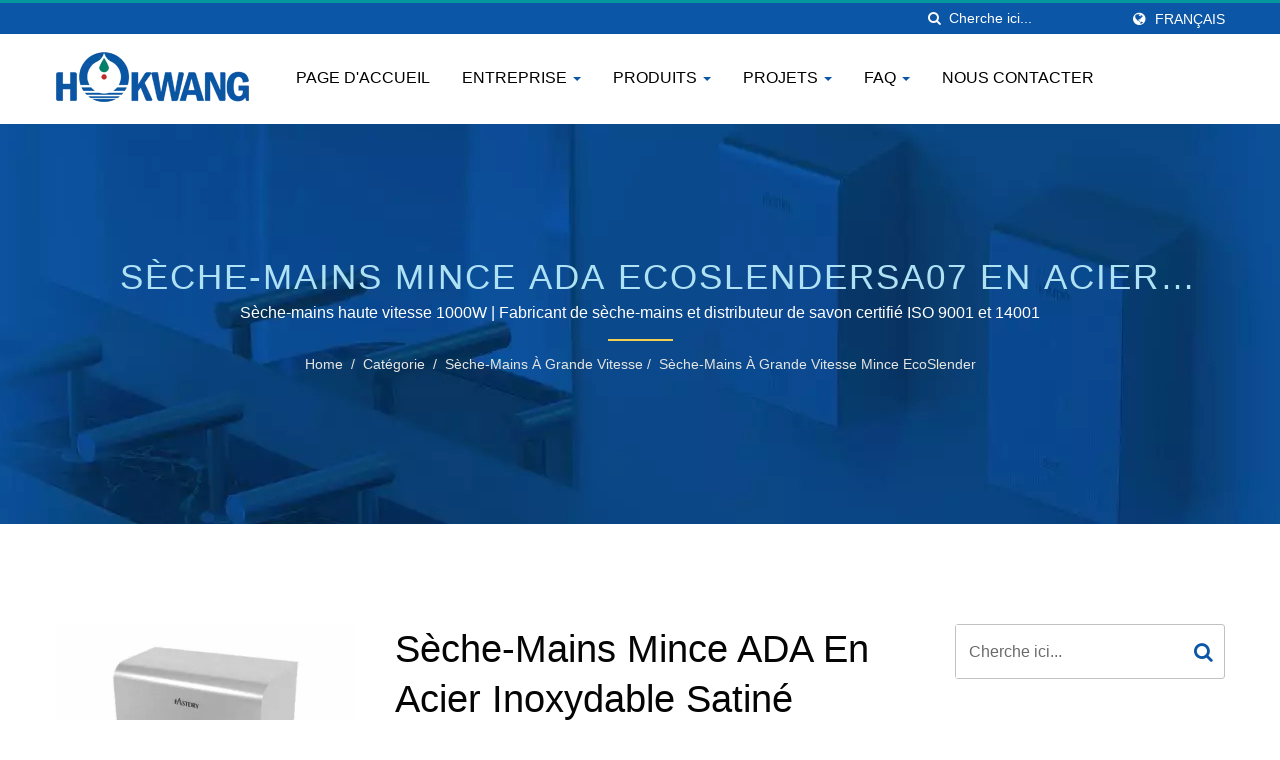

--- FILE ---
content_type: text/html; charset=UTF-8
request_url: https://www.hokwang.com/fr/product/EcoSlenderSA07_ada-compliant-1000w-satin-stainless-steel--thin-hand-dryer.html
body_size: 15921
content:
<!DOCTYPE html>
<html prefix="og: http://ogp.me/ns#" lang="fr" dir="ltr">
<head>
<meta http-equiv="Content-Type" content="text/html; charset=utf-8" />
<!-- For Resposive Device -->
<meta name="viewport" content="width=device-width, initial-scale=1.0">
<!-- For IE -->
<meta http-equiv="X-UA-Compatible" content="IE=edge">
<title>Sèche-mains mince ADA en acier inoxydable satiné | Fabricant de distributeurs automatiques de savon commercial | Hokwang</title>
<meta name="description" content="La couverture de l&#039;EcoSlenderSA07 est fabriquée à partir du matériau de couverture de sèche-mains le plus populaire - l&#039;acier inoxydable satiné. Ce sèche-mains mince est conçu pour être conforme à l&#039;ADA avec une apparence élégante. Hokwang est un fabricant de sèche-mains en acier inoxydable satiné de haute qualité, conforme à la norme ADA, Sèche-mains mince ADA EcoSlenderSA07 en acier inoxydable satiné 1000W de Taiwan depuis 1996.Avec 20 ans d&#039;expérience dans l&#039;industrie de l&#039;hygiène des salles de bains, Hokwang a de nombreux clients qui ont commencé avec nous dès le tout début et sont toujours avec nous aujourd&#039;hui.Nous recevons également les meilleures notes de satisfaction client supérieures à 90% chaque année dans le cadre de l&#039;enquête." />
<meta name="keywords" content="Sèche-mains mince ADA en acier inoxydable satiné, Sèche-mains mince ADA EcoSlenderSA07 en acier inoxydable satiné 1000W, Sèche-mains, Distributeur de savon, Robinet, Soupape de chasse, Sèche-mains à grande vitesse, Distributeur de savon automatique, Robinet automatique, Soupape de chasse automatique, Sèche-mains personnalisé" />
<meta name="copyright" content="Hokwang Industries Co., Ltd." />
<meta name="author" content="Ready-Market Online Corporation" />
<meta name="rating" content="general" /><meta name="robots" content="index, follow" /><link rel="dns-prefetch" href="https://cdn.ready-market.com.tw">
<link rel="canonical" href="https://www.hokwang.com/fr/product/EcoSlenderSA07_ada-compliant-1000w-satin-stainless-steel--thin-hand-dryer.html" />
<link rel="alternate" hreflang="en" href="https://www.hokwang.com/en/product/EcoSlenderSA07_ada-compliant-1000w-satin-stainless-steel--thin-hand-dryer.html" />
<link rel="alternate" hreflang="es" href="https://www.hokwang.com/es/product/EcoSlenderSA07_ada-compliant-1000w-satin-stainless-steel--thin-hand-dryer.html" />
<link rel="alternate" hreflang="pt" href="https://www.hokwang.com/pt/product/EcoSlenderSA07_ada-compliant-1000w-satin-stainless-steel--thin-hand-dryer.html" />
<link rel="alternate" hreflang="fr" href="https://www.hokwang.com/fr/product/EcoSlenderSA07_ada-compliant-1000w-satin-stainless-steel--thin-hand-dryer.html" />
<link rel="alternate" hreflang="it" href="https://www.hokwang.com/it/product/EcoSlenderSA07_ada-compliant-1000w-satin-stainless-steel--thin-hand-dryer.html" />
<link rel="alternate" hreflang="de" href="https://www.hokwang.com/de/product/EcoSlenderSA07_ada-compliant-1000w-satin-stainless-steel--thin-hand-dryer.html" />
<link rel="alternate" hreflang="ru" href="https://www.hokwang.com/ru/product/EcoSlenderSA07_ada-compliant-1000w-satin-stainless-steel--thin-hand-dryer.html" />
<link rel="alternate" hreflang="ar" href="https://www.hokwang.com/ar/product/EcoSlenderSA07_ada-compliant-1000w-satin-stainless-steel--thin-hand-dryer.html" />
<link rel="alternate" hreflang="id" href="https://www.hokwang.com/id/product/EcoSlenderSA07_ada-compliant-1000w-satin-stainless-steel--thin-hand-dryer.html" />
<link rel="alternate" hreflang="th" href="https://www.hokwang.com/th/product/EcoSlenderSA07_ada-compliant-1000w-satin-stainless-steel--thin-hand-dryer.html" />
<link rel="alternate" hreflang="ja" href="https://www.hokwang.com/ja/product/EcoSlenderSA07_ada-compliant-1000w-satin-stainless-steel--thin-hand-dryer.html" />
<link rel="alternate" hreflang="vi" href="https://www.hokwang.com/vi/product/EcoSlenderSA07_ada-compliant-1000w-satin-stainless-steel--thin-hand-dryer.html" />
<link rel="alternate" hreflang="tr" href="https://www.hokwang.com/tr/product/EcoSlenderSA07_ada-compliant-1000w-satin-stainless-steel--thin-hand-dryer.html" />
<link rel="alternate" hreflang="nl" href="https://www.hokwang.com/nl/product/EcoSlenderSA07_ada-compliant-1000w-satin-stainless-steel--thin-hand-dryer.html" />
<link rel="alternate" hreflang="pl" href="https://www.hokwang.com/pl/product/EcoSlenderSA07_ada-compliant-1000w-satin-stainless-steel--thin-hand-dryer.html" />
<link rel="alternate" hreflang="sk" href="https://www.hokwang.com/sk/product/EcoSlenderSA07_ada-compliant-1000w-satin-stainless-steel--thin-hand-dryer.html" />
<link rel="alternate" hreflang="ro" href="https://www.hokwang.com/ro/product/EcoSlenderSA07_ada-compliant-1000w-satin-stainless-steel--thin-hand-dryer.html" />
<link rel="alternate" hreflang="hu" href="https://www.hokwang.com/hu/product/EcoSlenderSA07_ada-compliant-1000w-satin-stainless-steel--thin-hand-dryer.html" />        

        <style>
        .fa-twitter:before {
            content: "𝕏" !important;
            font-size: 1.1em !important;
        }
        @media (max-width: 991px) {
            .single-product-details .elevateZoom-image { min-height: 450px; }
            .About-us-section .About-us-img-section .About-us-img { min-height: 450px; }
        }
        </style>        

        <link rel="preload" href="https://cdn.ready-market.com.tw/d5df85a9/Templates/pic/m/EcoSlenderSA07.jpg?v=cdb9040e" as="image" /><link rel="preload" href="https://cdn.ready-market.com.tw/d5df85a9/Templates/pic/enar-page-banner.jpg?v=0987bb50" as="image" /><link rel="preload" href="https://cdn.ready-market.com.tw/d5df85a9/Templates/pic/logo.png?v=15e815d9" as="image" />
        
<link rel="icon" href="/favicon.ico" type="image/x-icon" />
<link rel="shortcut icon" href="/favicon.ico" type="image/x-icon" />

<!-- CSS move to lite-menu -->

<script>
    var fontawesome = document.createElement('link');
    fontawesome.rel='stylesheet';
    fontawesome.href='https://cdn.ready-market.com.tw/d5df85a9/readyscript/capps/pc2-p/min/?f=%2Freadyscript%2Fpc2-template%2FLITE-101-TW-HokwangIndustries%2Fcss%2Ffont-awesome%2Fcss%2Ffont-awesome.rmmin.css&v=f7f74f57';
    fontawesome.media='defer';
    fontawesome.addEventListener('load', function() { fontawesome.media=''; }, false);
    var fontawesome_add = document.getElementsByTagName('script')[0]; fontawesome_add.parentNode.insertBefore(fontawesome, fontawesome_add);
</script>

<!---[if lt IE 8]>
      <div style='text-align:center'><a href="//www.microsoft.com/windows/internet-explorer/default.aspx?ocid=ie6_countdown_bannercode"><img src="//www.theie6countdown.com/img/upgrade.jpg"border="0"alt=""/></a></div>  
  <![endif]-->
<!---[if lt IE 9]>
  <link href='//cdn.ready-market.com.tw/fonts/css?family=Open+Sans:400' rel='stylesheet' type='text/css' />
  <link href='//cdn.ready-market.com.tw/fonts/css?family=Open+Sans:300' rel='stylesheet' type='text/css' />
  <link href='//cdn.ready-market.com.tw/fonts/css?family=Open+Sans:600' rel='stylesheet' type='text/css' />
  <link href='//cdn.ready-market.com.tw/fonts/css?family=Open+Sans:700' rel='stylesheet' type='text/css' />
  <link href='//cdn.ready-market.com.tw/fonts/css?family=Open+Sans:800' rel='stylesheet' type='text/css' />
    <link rel="stylesheet" href="css/ie.css" />
    <script src="js/html5shiv.js"></script>
  <![endif]-->
<!---[if gte IE 9]>
    <link rel="stylesheet" href="css/ie.css" />
  <![endif]-->
<LINK REL="stylesheet" TYPE="text/css" href="/readyscript/capps/pc2-p/min/?f=%2Freadyscript%2Fpc2-template%2FLITE-101-TW-HokwangIndustries%2Fcss%2Fbootstrap.min.css%2C%2Freadyscript%2Fpc2-template%2FLITE-101-TW-HokwangIndustries%2Fcss%2Fbootstrap-select.min.css%2C%2Freadyscript%2Fpc2-template%2FLITE-101-TW-HokwangIndustries%2Fcss%2Fanimate.rmmin.css%2C%2Freadyscript%2Fpc2-template%2FLITE-101-TW-HokwangIndustries%2Fcss%2Fhover.rmmin.css%2C%2Freadyscript%2Fpc2-template%2FLITE-101-TW-HokwangIndustries%2Fcss%2Fjquery-ui.min.css%2C%2Freadyscript%2Fpc2-template%2FLITE-101-TW-HokwangIndustries%2Fcss%2Fstyle.rmmin.css%2C%2Freadyscript%2Fpc2-template%2FLITE-101-TW-HokwangIndustries%2Fcss%2Fresponsive.rmmin.css%2C%2Freadyscript%2Fpc2-template%2FLITE-101-TW-HokwangIndustries%2Fcss%2Frm-editor.rmmin.css%2C%2Freadyscript%2Fpc2-template%2FLITE-101-TW-HokwangIndustries%2Fcss%2Fbootstrap-tabs.rmmin.css%2C%2Freadyscript%2Fpc2-template%2FLITE-101-TW-HokwangIndustries%2Fcss%2Ftab.main-area.rmmin.css%2C%2Freadyscript%2Fpc2-template%2FLITE-101-TW-HokwangIndustries%2Filightbox%2Fsrc%2Fcss%2Filightbox.rmmin.css%2C%2Freadyscript%2Fpc2-template%2FLITE-101-TW-HokwangIndustries%2Fcss%2Fowl.carousel.min.css%2C%2Freadyscript%2Fpc2-template%2FLITE-101-TW-HokwangIndustries%2Fcss%2Fowl.theme.default.min.css&v=c3f7795b" />
<style type="text/css"><!--.navbar-fixed-top{z-index:3}.owl-carousel{z-index:0}--></style>
        

        <style>
        @media (max-width: 991px) {
          .single-product-details .elevateZoom-image { min-height: unset; }
          .About-us-section .About-us-img-section .About-us-img { min-height: unset; }
        }
        </style>



<script type="application/ld+json">
{"@context":"http://schema.org","@type":"BreadcrumbList","itemListElement":[{"@type":"ListItem","position":1,"item":{"@type":"WebPage","@id":"/fr/index/index.html","name":"Home"}},{"@type":"ListItem","position":2,"item":{"@type":"WebPage","@id":"/fr/category/index.html","name":"Cat\u00e9gorie"}},[{"@type":"ListItem","item":{"@type":"WebPage","@id":"/fr/category/high_speed_hand_dryer.html","name":"S\u00e8che-mains \u00e0 grande vitesse"},"position":3}],{"@type":"ListItem","position":4,"item":{"@type":"WebPage","@id":"/fr/category/ecoslender_high_speed_hand_dryer.html","name":"S\u00e8che-mains \u00e0 grande vitesse mince EcoSlender"}},{"@type":"ListItem","position":5,"item":{"@type":"WebPage","@id":"/fr/product/EcoSlenderSA07_ada-compliant-1000w-satin-stainless-steel--thin-hand-dryer.html","name":"S\u00e8che-mains mince ADA en acier inoxydable satin\u00e9"}}]}
</script>

<meta property="og:site_name" content="Hokwang Industries Co., Ltd." />
<meta property="og:title" content="Sèche-mains mince ADA en acier inoxydable satiné | Fabricant de distributeurs automatiques de savon commercial | Hokwang" />
<meta property="og:description" content="La couverture de l&#039;EcoSlenderSA07 est fabriquée à partir du matériau de couverture de sèche-mains le plus populaire - l&#039;acier inoxydable satiné. Ce sèche-mains mince est conçu pour être conforme à l&#039;ADA avec une apparence élégante. Hokwang est un fabricant de sèche-mains en acier inoxydable satiné de haute qualité, conforme à la norme ADA, Sèche-mains mince ADA EcoSlenderSA07 en acier inoxydable satiné 1000W de Taiwan depuis 1996.Avec 20 ans d&#039;expérience dans l&#039;industrie de l&#039;hygiène des salles de bains, Hokwang a de nombreux clients qui ont commencé avec nous dès le tout début et sont toujours avec nous aujourd&#039;hui.Nous recevons également les meilleures notes de satisfaction client supérieures à 90% chaque année dans le cadre de l&#039;enquête." />
<meta property="og:url" content="https://www.hokwang.com/fr/product/EcoSlenderSA07_ada-compliant-1000w-satin-stainless-steel--thin-hand-dryer.html" />
<meta property="og:image" content="https://cdn.ready-market.com.tw/d5df85a9/Templates/pic/EcoSlenderSA07.jpg?v=3e847796" />
<meta property="og:type" content="website" />
<meta property="og:image:width" content="900" />
<meta property="og:image:height" content="600" />

<script async src="https://www.googletagmanager.com/gtag/js?id=G-LNVK3ZE5ZJ"></script>
<script>
    window.dataLayer = window.dataLayer || [];
    function gtag(){dataLayer.push(arguments);}
    gtag('js', new Date());
    gtag('config', 'G-LNVK3ZE5ZJ');
    const urlParams = new URLSearchParams(window.location.search);
    const statusParam = urlParams.get('status');
    if (statusParam === 'inquiry-has-been-sent') {
        gtag('event', 'inquiry_has_been_sent');
    }
    const qParam = urlParams.get('q');
    if (qParam) {
        gtag('event', 'in_site_query', {'page_title': qParam});
    }
</script>


</head>
<body>
<div class="main-page-wrapper" sid="main-area">
    <!-- header -->
    <header sid="lite-menu" dir="ltr">
<!-- top -->
<div class="top_col">
    <div class="container">
        <!-- language -->
        <ul class="language_box">
            <li><i class="fa fa-globe" aria-hidden="true"></i></li>
            <li class="language">
                <a href="/fr/product/EcoSlenderSA07_ada-compliant-1000w-satin-stainless-steel--thin-hand-dryer.html" class="slct">Français</a>
                <ul class="drop">
                                        <li><a href="/en/product/EcoSlenderSA07_ada-compliant-1000w-satin-stainless-steel--thin-hand-dryer.html" hreflang="en">English</a></li>
                                        <li><a href="/es/product/EcoSlenderSA07_ada-compliant-1000w-satin-stainless-steel--thin-hand-dryer.html" hreflang="es">Español</a></li>
                                        <li><a href="/pt/product/EcoSlenderSA07_ada-compliant-1000w-satin-stainless-steel--thin-hand-dryer.html" hreflang="pt">Português</a></li>
                                        <li><a href="/fr/product/EcoSlenderSA07_ada-compliant-1000w-satin-stainless-steel--thin-hand-dryer.html" hreflang="fr">Français</a></li>
                                        <li><a href="/it/product/EcoSlenderSA07_ada-compliant-1000w-satin-stainless-steel--thin-hand-dryer.html" hreflang="it">Italiano</a></li>
                                        <li><a href="/de/product/EcoSlenderSA07_ada-compliant-1000w-satin-stainless-steel--thin-hand-dryer.html" hreflang="de">Deutsch</a></li>
                                        <li><a href="/ru/product/EcoSlenderSA07_ada-compliant-1000w-satin-stainless-steel--thin-hand-dryer.html" hreflang="ru">Русский</a></li>
                                        <li><a href="/ar/product/EcoSlenderSA07_ada-compliant-1000w-satin-stainless-steel--thin-hand-dryer.html" hreflang="ar">العربية</a></li>
                                        <li><a href="/id/product/EcoSlenderSA07_ada-compliant-1000w-satin-stainless-steel--thin-hand-dryer.html" hreflang="id">Indonesia</a></li>
                                        <li><a href="/th/product/EcoSlenderSA07_ada-compliant-1000w-satin-stainless-steel--thin-hand-dryer.html" hreflang="th">ไทย</a></li>
                                        <li><a href="/ja/product/EcoSlenderSA07_ada-compliant-1000w-satin-stainless-steel--thin-hand-dryer.html" hreflang="ja">日本語</a></li>
                                        <li><a href="/vi/product/EcoSlenderSA07_ada-compliant-1000w-satin-stainless-steel--thin-hand-dryer.html" hreflang="vi">Việt</a></li>
                                        <li><a href="/tr/product/EcoSlenderSA07_ada-compliant-1000w-satin-stainless-steel--thin-hand-dryer.html" hreflang="tr">Türkçe</a></li>
                                        <li><a href="/nl/product/EcoSlenderSA07_ada-compliant-1000w-satin-stainless-steel--thin-hand-dryer.html" hreflang="nl">Nederlands</a></li>
                                        <li><a href="/pl/product/EcoSlenderSA07_ada-compliant-1000w-satin-stainless-steel--thin-hand-dryer.html" hreflang="pl">Polska</a></li>
                                        <li><a href="/sk/product/EcoSlenderSA07_ada-compliant-1000w-satin-stainless-steel--thin-hand-dryer.html" hreflang="sk">slovenčina</a></li>
                                        <li><a href="/ro/product/EcoSlenderSA07_ada-compliant-1000w-satin-stainless-steel--thin-hand-dryer.html" hreflang="ro">Română</a></li>
                                        <li><a href="/hu/product/EcoSlenderSA07_ada-compliant-1000w-satin-stainless-steel--thin-hand-dryer.html" hreflang="hu">Magyar</a></li>
                                    </ul>
            </li>
        </ul>
        <!-- end language -->
        <!-- search -->
        <form id="form-search" method="get" action="/fr/search/index.html" class="search-here top_search">
            <input name="q" type="text" onFocus="if(this.value =='Cherche ici...' ) this.value=''" onBlur="if(this.value=='') this.value='Cherche ici...'" value="Cherche ici..." aria-label="Search">
            <button aria-label="chercher"><i class="fa fa-search" aria-hidden="true"></i></button>
            <input type="hidden" name="type" value="all" /> 
        </form>
        <!-- end search -->
    </div>
</div>
<!-- end top -->

<!-- Fixed navbar -->
<div class="navbar navbar-inverse">
    <div class="container">
        <div class="navbar-header">
            <button type="button" class="navbar-toggle" data-toggle="collapse" data-target="#example-navbar-collapse" aria-label="Navbar Toggle">
                <span class="sr-only"></span>
                <span class="icon-bar"></span>
                <span class="icon-bar"></span>
                <span class="icon-bar"></span>
            </button>
            <!-- <a href="/fr/index.html" class="navbar-brand">Hokwang</a> -->
            <a href="/fr/index.html" class="navbar-brand"><img src="https://cdn.ready-market.com.tw/d5df85a9/Templates/pic/logo.png?v=15e815d9"  alt="Hokwang Industries Co., Ltd. - Fabricant professionnel de sèche-mains de haute qualité, de distributeurs de savon automatiques, de robinets automatiques, de vannes de chasse automatiques, de distributeurs automatiques d&#039;aérosols, service personnalisé ODM"  width="235"  height="60"  />
</a>
            <div class="rmLogoDesc" id="rmPageDesc">
  <h1>
    Sèche-mains mince ADA en acier inoxydable satiné | Fabricant de distributeurs automatiques de savon commercial | Hokwang    </h1>
  <p>
    La couverture de l'EcoSlenderSA07 est fabriquée à partir du matériau de couverture de sèche-mains le plus populaire - l'acier inoxydable satiné. Ce sèche-mains mince est conçu pour être conforme à l'ADA avec une apparence élégante. Hokwang est un fabricant de sèche-mains en acier inoxydable satiné de haute qualité, conforme à la norme ADA, Sèche-mains mince ADA EcoSlenderSA07 en acier inoxydable satiné 1000W de Taiwan depuis 1996.Avec 20 ans d'expérience dans l'industrie de l'hygiène des salles de bains, Hokwang a de nombreux clients qui ont commencé avec nous dès le tout début et sont toujours avec nous aujourd'hui.Nous recevons également les meilleures notes de satisfaction client supérieures à 90% chaque année dans le cadre de l'enquête.    </p>
</div>
        </div>
        <div class="navbar-collapse collapse" id="example-navbar-collapse">
            <!-- search -->
            <form id="form-search" method="get" action="/fr/search/index.html" class="search-here navbar-search">
                <input name="q" type="text" onFocus="if(this.value =='Cherche ici...' ) this.value=''" onBlur="if(this.value=='') this.value='Cherche ici...'" value="Cherche ici..." aria-label="Search">
                <button aria-label="chercher"><i class="fa fa-search" aria-hidden="true"></i></button>
                <input type="hidden" name="type" value="all" /> 
            </form>
            <!-- end search -->
                        <ul class="nav navbar-nav">
                                        <li class="">
                            <a href="/fr/page/home.html"   data-title="Page d&#039;accueil">Page d'accueil                                                     
                            </a>
                                                    </li>
                                                            <li class="dropdown">
                            <a href="/fr/page/about-us.html"   data-title="Entreprise">Entreprise <b class="caret"></b>                                                    
                            </a>
                                                            <ul class="dropdown-menu">
                                                                            <li><a href="/fr/page/company-profile.html" data-title="À propos de nous"  data-title="À propos de nous">À propos de nous</a></li>
                                                                            <li><a href="/fr/page/why-hokwang.html" data-title="Pourquoi Hokwang"  data-title="Pourquoi Hokwang">Pourquoi Hokwang</a></li>
                                                                            <li><a href="/fr/page/corporate-identity.html" data-title="Identité d&#039;entreprise"  data-title="Identité d&#039;entreprise">Identité d'entreprise</a></li>
                                                                            <li><a href="/fr/page/csr.html" data-title="ESG"  data-title="ESG">ESG</a></li>
                                                                            <li><a href="/fr/page/news-ind.html" data-title="Actualités"  data-title="Actualités">Actualités</a></li>
                                                                            <li><a href="/fr/page/Privacy_Policy_Statement.html" data-title="Privacy Policy"  data-title="Privacy Policy">Privacy Policy</a></li>
                                                                    </ul>
                                                    </li>
                                                    <li class="dropdown">
                    <a href="/fr/category/index.html" data-title="Produits">Produits <b class="caret"></b>
                                
                    </a>
                                            <ul class="dropdown-menu dropdown-menu-custom">
                                                            <li class="dropdown"><a href="/fr/category/brushless_motor_hand_dryer.html"  data-title="Sèche-mains à moteur sans balais">Sèche-mains à moteur sans balais</a>
                                                                            <ul class="dropdown-menu dropdown-menu-custom-sub">
                                                                                            <li><a href="/fr/category/ecofast-BL_brushless_motor_hand_dryer.html"  data-title="Sèche-mains à moteur sans balais EcoFast-BL">Sèche-mains à moteur sans balais EcoFast-BL</a></li>
                                                                                            <li><a href="/fr/category/ecopure_brushless_motor_hand_dryer.html"  data-title="Sèche-mains à moteur sans balais EcoPure">Sèche-mains à moteur sans balais EcoPure</a></li>
                                                                                            <li><a href="/fr/category/ecopulse_brushless_motor_hand_dryer.html"  data-title="Sèche-mains à moteur sans balais EcoPulse">Sèche-mains à moteur sans balais EcoPulse</a></li>
                                                                                    </ul>
                                                                    </li>
                                                            <li class="dropdown"><a href="/fr/category/high_speed_hand_dryer.html"  data-title="Sèche-mains à grande vitesse">Sèche-mains à grande vitesse</a>
                                                                            <ul class="dropdown-menu dropdown-menu-custom-sub">
                                                                                            <li><a href="/fr/category/ecohygiene_high_speed_hand_dryer.html"  data-title="Sèche-mains à grande vitesse EcoHygiene avec filtre HEPA">Sèche-mains à grande vitesse EcoHygiene avec filtre HEPA</a></li>
                                                                                            <li><a href="/fr/category/ecotap_high_speed_hand_dryer.html"  data-title="Sèche-mains à grande vitesse EcoTap monté sur pont et panneau">Sèche-mains à grande vitesse EcoTap monté sur pont et panneau</a></li>
                                                                                            <li><a href="/fr/category/ecoswift_high_speed_hand_dryer.html"  data-title="Sèche-mains compact à grande vitesse EcoSwift">Sèche-mains compact à grande vitesse EcoSwift</a></li>
                                                                                            <li><a href="/fr/category/ecomo_high_speed_hand_dryer.html"  data-title="Sèche-mains à grande vitesse EcoMo convivial pour les utilisateurs">Sèche-mains à grande vitesse EcoMo convivial pour les utilisateurs</a></li>
                                                                                            <li><a href="/fr/category/ecoslender_high_speed_hand_dryer.html"  data-title="Sèche-mains à grande vitesse mince EcoSlender">Sèche-mains à grande vitesse mince EcoSlender</a></li>
                                                                                            <li><a href="/fr/category/hkja_high_speed_hand_dryer.html"  data-title="Sèche-mains à grande vitesse HK-JA puissant">Sèche-mains à grande vitesse HK-JA puissant</a></li>
                                                                                            <li><a href="/fr/category/ecofast_high_speed_hand_dryer.html"  data-title="Sèche-mains à grande vitesse économique EcoFast">Sèche-mains à grande vitesse économique EcoFast</a></li>
                                                                                            <li><a href="/fr/category/high_speed_recessed_combination_unit.html"  data-title="Unité combinée encastrée à grande vitesse">Unité combinée encastrée à grande vitesse</a></li>
                                                                                    </ul>
                                                                    </li>
                                                            <li class="dropdown"><a href="/fr/category/conventional_electric_hand_dryer.html"  data-title="Sèche-mains électrique conventionnel">Sèche-mains électrique conventionnel</a>
                                                                            <ul class="dropdown-menu dropdown-menu-custom-sub">
                                                                                            <li><a href="/fr/category/hk-1800_conventional_electric_hand_dryer.html"  data-title="Sèche-mains électrique silencieux de 1800W">Sèche-mains électrique silencieux de 1800W</a></li>
                                                                                            <li><a href="/fr/category/hk-2200_conventional_electric_hand_dryer.html"  data-title="Sèche-mains électrique à air chaud de 2200W">Sèche-mains électrique à air chaud de 2200W</a></li>
                                                                                            <li><a href="/fr/category/hk-2400_conventional_electric_hand_dryer.html"  data-title="Sèche-mains électrique robuste HK-2400">Sèche-mains électrique robuste HK-2400</a></li>
                                                                                            <li><a href="/fr/category/conventional_recessed_combination_unit.html"  data-title="Unité combinée encastrée à air chaud conventionnel">Unité combinée encastrée à air chaud conventionnel</a></li>
                                                                                    </ul>
                                                                    </li>
                                                            <li class="dropdown"><a href="/fr/category/auto_soap_dispenser.html"  data-title="Distributeur de savon automatique">Distributeur de savon automatique</a>
                                                                            <ul class="dropdown-menu dropdown-menu-custom-sub">
                                                                                            <li><a href="/fr/category/auto_liquid_soap_dispenser.html"  data-title="Distributeur automatique de savon liquide">Distributeur automatique de savon liquide</a></li>
                                                                                            <li><a href="/fr/category/auto_multi_function_soap_dispenser.html"  data-title="Distributeur de savon multifonction automatique">Distributeur de savon multifonction automatique</a></li>
                                                                                            <li><a href="/fr/category/auto_deck_mounted_soap_dispenser.html"  data-title="Distributeur de savon monté sur le pont de voiture">Distributeur de savon monté sur le pont de voiture</a></li>
                                                                                            <li><a href="/fr/category/auto_wall_mounted_soap_dispenser.html"  data-title="Distributeur de savon mural automatique">Distributeur de savon mural automatique</a></li>
                                                                                    </ul>
                                                                    </li>
                                                            <li class="dropdown"><a href="/fr/category/auto_faucet.html"  data-title="Robinet automatique">Robinet automatique</a>
                                                                            <ul class="dropdown-menu dropdown-menu-custom-sub">
                                                                                            <li><a href="/fr/category/auto_deck_mounted_faucet.html"  data-title="Robinet automatique monté sur le pont">Robinet automatique monté sur le pont</a></li>
                                                                                            <li><a href="/fr/category/auto_wall_mounted_faucet.html"  data-title="Robinetterie murale automatique">Robinetterie murale automatique</a></li>
                                                                                    </ul>
                                                                    </li>
                                                            <li class="dropdown"><a href="/fr/category/auto_flush-valve.html"  data-title="Soupape de chasse automatique">Soupape de chasse automatique</a>
                                                                            <ul class="dropdown-menu dropdown-menu-custom-sub">
                                                                                            <li><a href="/fr/category/auto_urinal_flush_valve.html"  data-title="Valve de chasse automatique pour urinoir">Valve de chasse automatique pour urinoir</a></li>
                                                                                            <li><a href="/fr/category/auto_closet_flush_valve.html"  data-title="Vanne de chasse auto pour armoire">Vanne de chasse auto pour armoire</a></li>
                                                                                    </ul>
                                                                    </li>
                                                            <li class=""><a href="/fr/category/behind-the-mirror.html"  data-title="Produits de salle de bain sans contact Behind the Mirror">Produits de salle de bain sans contact Behind the Mirror</a>
                                                                    </li>
                                                            <li class=""><a href="/fr/category/smart_toilet_seat.html"  data-title="Siège de toilette intelligent instantanément chauffé">Siège de toilette intelligent instantanément chauffé</a>
                                                                    </li>
                                                            <li class=""><a href="/fr/category/customized_service.html"  data-title="Service personnalisé">Service personnalisé</a>
                                                                    </li>
                                                    </ul>
                                    </li>
                                                            <li class="dropdown">
                            <a href="/fr/page/hokwang-projects.html"   data-title="Projets">Projets <b class="caret"></b>                                                    
                            </a>
                                                            <ul class="dropdown-menu">
                                                                            <li><a href="/fr/case-studies/index.html" data-title="Études de cas"  data-title="Études de cas">Études de cas</a></li>
                                                                            <li><a href="/fr/resources-download/index.html" data-title="Téléchargement de ressources"  data-title="Téléchargement de ressources">Téléchargement de ressources</a></li>
                                                                    </ul>
                                                    </li>
                                                    <li class="dropdown">
                    <a href="/fr/faq/index.html" data-title="FAQ">FAQ <b class="caret"></b>
                                
                    </a>
                                            <ul class="dropdown-menu dropdown-menu-custom">
                                                            <li class=""><a href="/fr/faq/hokwang_faq-general.html"  data-title="Question générale sur Hokwang">Question générale sur Hokwang</a>
                                                                    </li>
                                                            <li class=""><a href="/fr/faq/hokwang_faq-hand_dryer.html"  data-title="SÉCHOIR À MAINS">SÉCHOIR À MAINS</a>
                                                                    </li>
                                                            <li class=""><a href="/fr/faq/hokwang_faq-auto_soap_dispenser.html"  data-title="DISTRIBUTEUR DE SAVON AUTOMATIQUE">DISTRIBUTEUR DE SAVON AUTOMATIQUE</a>
                                                                    </li>
                                                            <li class=""><a href="/fr/faq/hokwang_faq-certs_regulations.html"  data-title="CERTIFICATS DE SÉCURITÉ ET RÉGLEMENTATIONS">CERTIFICATS DE SÉCURITÉ ET RÉGLEMENTATIONS</a>
                                                                    </li>
                                                    </ul>
                                    </li>
                                                            <li class="">
                            <a href="/fr/page/contact-info.html"   data-title="Nous contacter">Nous contacter                                                     
                            </a>
                                                    </li>
                                                </ul>
                    </div><!--/.nav-collapse -->
    </div>
    </div>

</header>
<div class="clearfix"></div>    <!--- end header --->
    <div class="Enar-page-banner" sid="breadcrumb">
	<div class="Enar-page-banner-opact">
		<div class="container">
			<div>
				<div class="rmBCDesc rmsb-hp" id="rmproductDesc">
  <h1>
  Sèche-mains mince ADA EcoSlenderSA07 en acier inoxydable satiné 1000W | Fabricant de robinets d'eau pour cuisine et salle de bain | Hokwang  </h1>
  <h2>
  Sèche-mains haute vitesse 1000W | Fabricant de sèche-mains et distributeur de savon certifié ISO 9001 et 14001  </h2>
</div>
				<ul>
    <li><span class="decoration"></span></li>
    <li><a href="/fr/index.html">Home</a></li>
    <li>/</li>
  	<li><a href="/fr/category/index.html" title="Catégorie">Catégorie</a></li>
  	<li>/</li>
	  	  <li><a href="/fr/category/high_speed_hand_dryer.html" title="Sèche-mains à grande vitesse" >Sèche-mains à grande vitesse</a></li><li>/</li>            
	    	
  	  <li><a href="/fr/category/ecoslender_high_speed_hand_dryer.html" title="Sèche-mains à grande vitesse mince EcoSlender">Sèche-mains à grande vitesse mince EcoSlender</a></li>
	
                </ul>
			</div>
		</div>
	</div>
</div>

    <!--- content --->
    <section class="section-container">
        <div class="container">
            <div class="row">
                <div class="col-lg-9 col-md-8 col-sm-7 col-xs-12 content">
                <div class="single-product-details">
    <div class="image float-left">
    	<div class="elevateZoom-image">
        	<img id="elevateZoom" src="https://cdn.ready-market.com.tw/d5df85a9/Templates/pic/m/EcoSlenderSA07.jpg?v=cdb9040e" data-zoom-image="https://cdn.ready-market.com.tw/d5df85a9/Templates/pic/EcoSlenderSA07.jpg?v=3e847796" alt="Sèche-mains mince ADA en acier inoxydable satiné - Sèche-mains mince ADA EcoSlenderSA07 en acier inoxydable satiné 1000W">
        	<a href="https://cdn.ready-market.com.tw/d5df85a9/Templates/pic/EcoSlenderSA07.jpg?v=3e847796" class="elevateZoom-enlarge" title="Sèche-mains mince ADA en acier inoxydable satiné - Sèche-mains mince ADA EcoSlenderSA07 en acier inoxydable satiné 1000W"><i class="fa fa-search-plus"></i></a>
    	</div>
    	<ul id="elevateZoom-product">
    	        	        		    	        		    	        		    	        		    	        		    	        		    	            		<li><a href="#" data-image="https://cdn.ready-market.com.tw/d5df85a9/Templates/pic/m/EcoSlenderSA07.jpg?v=cdb9040e" data-zoom-image="https://cdn.ready-market.com.tw/d5df85a9/Templates/pic/EcoSlenderSA07.jpg?v=3e847796" title="Sèche-mains mince ADA en acier inoxydable satiné - Sèche-mains mince ADA EcoSlenderSA07 en acier inoxydable satiné 1000W"><img src="https://cdn.ready-market.com.tw/d5df85a9/Templates/pic/m/EcoSlenderSA07.jpg?v=cdb9040e" alt="Sèche-mains mince ADA en acier inoxydable satiné - Sèche-mains mince ADA EcoSlenderSA07 en acier inoxydable satiné 1000W" title="Sèche-mains mince ADA en acier inoxydable satiné - Sèche-mains mince ADA EcoSlenderSA07 en acier inoxydable satiné 1000W"></a></li>
        	    		    	        		    	        		    	        		    	        		    	        		    	        		    	        		    	        		    	        		    	        		    	        		    	        		    	        		    	        		    	        		    	        		    	        		    	        		    	        		    	        		    	        		    	        		    	        		    	        		    	        		    	        		    	</ul>
    </div>
    <div class="info float-left">
                    <h2 title="Sèche-mains mince ADA en acier inoxydable satiné">Sèche-mains mince ADA en acier inoxydable satiné</h2>
                            <h3 class="dis_con"></h3>
                <div class="clear-fix">
            <h4 title="EcoSlender SA 07">EcoSlender SA 07</h4>                    </div>
                    <p>Sèche-mains haute vitesse 1000W</p>
                                            <p>La couverture de l'EcoSlenderSA07 est fabriquée à partir du matériau de couverture de sèche-mains le plus populaire - l'acier inoxydable satiné. Ce sèche-mains mince est conçu pour être conforme à l'ADA avec une apparence élégante.</p>
                        </div>
    <div class="clearfix"></div>
    <div class="icon">
	        					<div class="color-show float-right">
			<a href="#INQ" track="track_prdinq_butclick/product::EcoSlenderSA07_ada-compliant-1000w-satin-stainless-steel--thin-hand-dryer" class="tran3s" title="Renseignez-vous maintenant"><i class="fa fa-pencil" aria-hidden="true"></i>Renseignez-vous maintenant</a>
		</div>
	</div>
	<div class="clear-fix"></div>
	<div class="single-product-detail">
        <!-- product category pass -->
            <p class="desc_01">De plus, Hokwang s'engage à créer un environnement de salle de bains accessible. Le principal objectif du sèche-mains EcoSlender est de rendre l'expérience de séchage des mains encore plus pratique pour tous.<br />
 <br />
Le sèche-mains EcoSlender est conforme à la loi américaine sur les personnes handicapées (ADA) ; son profil mince ne dépasse que de 4 pouces (10 cm) du mur.<br />
De plus, le sèche-mains EcoSlender dispose de sorties d'air parallèles brevetées, ce qui permet un séchage efficace avec un fonctionnement silencieux. La conception mince de la couverture du sèche-mains crée également une large zone de séchage pour permettre un séchage naturel et confortable des mains.</p>
    <!-- spec_locations -->
    <h5 >Idéal pour ces emplacements</h5>
    <ul>      
                <li><i class="fa fa-circle" aria-hidden="true"></i>Aéroports/Gares – Séchage rapide, idéal pour un fort flux de passagers.</li>
                <li><i class="fa fa-circle" aria-hidden="true"></i>Bâtiments commerciaux – Mince, élégant, s'adapte aux toilettes modernes de bureau.</li>
                <li><i class="fa fa-circle" aria-hidden="true"></i>Toilettes publiques – Conforme à l'ADA, accessible à tous les utilisateurs.</li>
                <li><i class="fa fa-circle" aria-hidden="true"></i>Hôpitaux/Cliniques – Acier inoxydable hygiénique, réduit la contamination.</li>
            </ul>
    <!-- spec_specification -->
    <h5 >Spécifications</h5>
    <ul>      
                <li><i class="fa fa-circle" aria-hidden="true"></i>Temps de séchage : 12 secondes (selon le PCR du sèche-mains)</li>
                <li><i class="fa fa-circle" aria-hidden="true"></i>Tension de fonctionnement : 110-120Vac, 50/60 Hz, 0.84-1.0kW</li>
                <li><i class="fa fa-circle" aria-hidden="true"></i>Tension de fonctionnement : 220-240Vac, 50/60 Hz, 0.84-1.0kW</li>
                <li><i class="fa fa-circle" aria-hidden="true"></i>Puissance StandB(A)y : 0.3-0.4W</li>
                <li><i class="fa fa-circle" aria-hidden="true"></i>Protection de temporisation : arrêt automatique après 60 secondes</li>
                <li><i class="fa fa-circle" aria-hidden="true"></i>Niveau sonore : MIN 72,8 dB(A) à 77,6 dB(A) MAX @ 1m</li>
                <li><i class="fa fa-circle" aria-hidden="true"></i>Vitesse de l'air : 70-82 m/s, réglable</li>
                <li><i class="fa fa-circle" aria-hidden="true"></i>Plage de détection : 170 mm ± 20 mm, réglable</li>
                <li><i class="fa fa-circle" aria-hidden="true"></i>Résistant aux éclaboussures : IP24</li>
                <li><i class="fa fa-circle" aria-hidden="true"></i>Certifié UL, CE, GS, CB, BSMI, EMC, LVD, UKCA, WEEE, ROHS, GreenSpec</li>
                <li><i class="fa fa-circle" aria-hidden="true"></i>Breveté : Taïwan, Chine, États-Unis, UE</li>
            </ul>
    <!-- spec_shippings -->
    <h5 >Informations sur l'expédition</h5>
    <ul>      
                <li><i class="fa fa-circle" aria-hidden="true"></i>Taille du carton principal (L x H x P) : 521mm x 370mm x 312mm</li>
                <li><i class="fa fa-circle" aria-hidden="true"></i>Emballage : 4 ensembles/carton</li>
                <li><i class="fa fa-circle" aria-hidden="true"></i>Poids d'expédition : 17,9 kg (39,7 livres)</li>
                <li><i class="fa fa-circle" aria-hidden="true"></i>MOQ : 200 ensembles par expédition</li>
                <li><i class="fa fa-circle" aria-hidden="true"></i>En dessous du MOQ : des frais de traitement sont requis</li>
            </ul>
<div class="clearfix"></div>
<div id="gallerys_01">
    <h5  class="v_title" >Galerie de produits</h5>
    <ul id="gallery-container_gallerys_01" snapgallery sg_title="" sg_col="4" sg_minw="75" sg_mar="10">
                    <li>
                <div class="box-work">
                    <figure>
                        <a rel="gallerys_01" data-caption="Dimensions du sèche-mains EcoSlender" href="https://cdn.ready-market.com.tw/d5df85a9/Templates/pic/Gallery-EcoSlenderSA-dimensions.jpg?v=1d38b694" title="Dimensions du sèche-mains EcoSlender - Sèche-mains mince ADA en acier inoxydable satiné">
                            <img src="https://cdn.ready-market.com.tw/d5df85a9/Templates/pic/m/Gallery-EcoSlenderSA-dimensions.jpg?v=5a31e32a" alt="Dimensions du sèche-mains EcoSlender">
                        </a>
                    </figure>
                </div>
                <div class="title">Dimensions du sèche-mains EcoSlender</div>
            </li>
                    <li>
                <div class="box-work">
                    <figure>
                        <a rel="gallerys_01" data-caption="Sèche-mains mince blanc conforme à la norme ADA" href="https://cdn.ready-market.com.tw/d5df85a9/Templates/pic/Gallery-EcoSlender01.jpg?v=3cdd52ec" title="Sèche-mains mince blanc conforme à la norme ADA - Sèche-mains mince ADA en acier inoxydable satiné">
                            <img src="https://cdn.ready-market.com.tw/d5df85a9/Templates/pic/m/Gallery-EcoSlender01.jpg?v=916ab662" alt="Sèche-mains mince blanc conforme à la norme ADA">
                        </a>
                    </figure>
                </div>
                <div class="title">Sèche-mains mince blanc conforme à la norme ADA</div>
            </li>
                    <li>
                <div class="box-work">
                    <figure>
                        <a rel="gallerys_01" data-caption="Sèche-mains mince noir mat conforme à la norme ADA" href="https://cdn.ready-market.com.tw/d5df85a9/Templates/pic/Gallery-EcoSlender01B.jpg?v=a9700b5b" title="Sèche-mains mince noir mat conforme à la norme ADA - Sèche-mains mince ADA en acier inoxydable satiné">
                            <img src="https://cdn.ready-market.com.tw/d5df85a9/Templates/pic/m/Gallery-EcoSlender01B.jpg?v=5bd4f6e5" alt="Sèche-mains mince noir mat conforme à la norme ADA">
                        </a>
                    </figure>
                </div>
                <div class="title">Sèche-mains mince noir mat conforme à la norme ADA</div>
            </li>
                    <li>
                <div class="box-work">
                    <figure>
                        <a rel="gallerys_01" data-caption="Sèche-mains mince en acier inoxydable brillant conforme à la norme ADA" href="https://cdn.ready-market.com.tw/d5df85a9/Templates/pic/Gallery-EcoSlender04.jpg?v=9b75d29f" title="Sèche-mains mince en acier inoxydable brillant conforme à la norme ADA - Sèche-mains mince ADA en acier inoxydable satiné">
                            <img src="https://cdn.ready-market.com.tw/d5df85a9/Templates/pic/m/Gallery-EcoSlender04.jpg?v=5a52d520" alt="Sèche-mains mince en acier inoxydable brillant conforme à la norme ADA">
                        </a>
                    </figure>
                </div>
                <div class="title">Sèche-mains mince en acier inoxydable brillant conforme à la norme ADA</div>
            </li>
                    <li>
                <div class="box-work">
                    <figure>
                        <a rel="gallerys_01" data-caption="Sèche-mains mince en acier inoxydable satiné conforme à la norme ADA" href="https://cdn.ready-market.com.tw/d5df85a9/Templates/pic/Gallery-EcoSlender05.jpg?v=ce9ca0db" title="Sèche-mains mince en acier inoxydable satiné conforme à la norme ADA - Sèche-mains mince ADA en acier inoxydable satiné">
                            <img src="https://cdn.ready-market.com.tw/d5df85a9/Templates/pic/m/Gallery-EcoSlender05.jpg?v=ec09b07f" alt="Sèche-mains mince en acier inoxydable satiné conforme à la norme ADA">
                        </a>
                    </figure>
                </div>
                <div class="title">Sèche-mains mince en acier inoxydable satiné conforme à la norme ADA</div>
            </li>
                    <li>
                <div class="box-work">
                    <figure>
                        <a rel="gallerys_01" data-caption="Sèche-mains mince en acier inoxydable brillant conforme à la norme ADA" href="https://cdn.ready-market.com.tw/d5df85a9/Templates/pic/Gallery-EcoSlenderSA06.jpg?v=d1088a88" title="Sèche-mains mince en acier inoxydable brillant conforme à la norme ADA - Sèche-mains mince ADA en acier inoxydable satiné">
                            <img src="https://cdn.ready-market.com.tw/d5df85a9/Templates/pic/m/Gallery-EcoSlenderSA06.jpg?v=883d7315" alt="Sèche-mains mince en acier inoxydable brillant conforme à la norme ADA">
                        </a>
                    </figure>
                </div>
                <div class="title">Sèche-mains mince en acier inoxydable brillant conforme à la norme ADA</div>
            </li>
                    <li>
                <div class="box-work">
                    <figure>
                        <a rel="gallerys_01" data-caption="Hokwang Approbation de sécurité du sèche-mains" href="https://cdn.ready-market.com.tw/d5df85a9/Templates/pic/Gallery-EcoSlender-safety.jpg?v=84a9580b" title="Hokwang Approbation de sécurité du sèche-mains - Sèche-mains mince ADA en acier inoxydable satiné">
                            <img src="https://cdn.ready-market.com.tw/d5df85a9/Templates/pic/m/Gallery-EcoSlender-safety.jpg?v=d58a4f92" alt="Hokwang Approbation de sécurité du sèche-mains">
                        </a>
                    </figure>
                </div>
                <div class="title">Hokwang Approbation de sécurité du sèche-mains</div>
            </li>
                    <li>
                <div class="box-work">
                    <figure>
                        <a rel="gallerys_01" data-caption="Sèche-mains Hokwang" href="https://cdn.ready-market.com.tw/d5df85a9/Templates/pic/Gallery-EcoSlender-green.jpg?v=22416ed3" title="Sèche-mains Hokwang - Sèche-mains mince ADA en acier inoxydable satiné">
                            <img src="https://cdn.ready-market.com.tw/d5df85a9/Templates/pic/m/Gallery-EcoSlender-green.jpg?v=fc658d1e" alt="Sèche-mains Hokwang">
                        </a>
                    </figure>
                </div>
                <div class="title">Sèche-mains Hokwang</div>
            </li>
                    <li>
                <div class="box-work">
                    <figure>
                        <a rel="gallerys_01" data-caption="Certificat UKCA de Sèche-mains Hokwang" href="https://cdn.ready-market.com.tw/d5df85a9/Templates/pic/UKCA-approved.jpg?v=8e80f3b8" title="Certificat UKCA de Sèche-mains Hokwang - Sèche-mains mince ADA en acier inoxydable satiné">
                            <img src="https://cdn.ready-market.com.tw/d5df85a9/Templates/pic/m/UKCA-approved.jpg?v=cd914543" alt="Certificat UKCA de Sèche-mains Hokwang">
                        </a>
                    </figure>
                </div>
                <div class="title">Certificat UKCA de Sèche-mains Hokwang</div>
            </li>
            </ul>
</div>
    <!-- spec_tag use box-7 or side-8 -->
            <div class="clearfix"></div>
        		
		<dl id="main-area_tab">
		    <dt>Produits associés</dt>
			<dd>
			            <div id="item-show" class="display-in-grid">
	<div class="item-width col-md-4 col-sm-6 col-xs-6 shop-item-width">
		<div class="item-Wrapper single-item-Wrapper">
<div class="item-img shop-img-item">
	<a href="/fr/product/EcoSlender01_ada-compliant-1000w-white-slim-hand-dryer.html" ><img src="https://cdn.ready-market.com.tw/d5df85a9/Templates/pic/m/EcoSlender01.jpg?v=4f673439" alt="Sèche-mains blanc mince conforme à l&#039;ADA - EcoSlender01 Sèche-mains blanc mince 1000W conforme à l&#039;ADA"></a>
</div>
<div class="item-text single-Text-item">
	<h5><a href="/fr/product/EcoSlender01_ada-compliant-1000w-white-slim-hand-dryer.html" >Sèche-mains blanc mince conforme à l'ADA</a></h5>
	        <div class="clear-fix">
        	<h6>EcoSlender 01</h6>
        	<span></span>
        </div>
    	<p>Un sèche-mains à grande vitesse EcoSlender01 mince et blanc, peint selon les normes de l'ADA,...</p>
	    	<a href="/fr/product/EcoSlender01_ada-compliant-1000w-white-slim-hand-dryer.html" class="hvr-bounce-to-right"  title="Détails"><i class="fa fa-info" aria-hidden="true"></i><span>Détails</span></a>
    	    		</div>
        </div>
    </div>
	<div class="item-width col-md-4 col-sm-6 col-xs-6 shop-item-width">
		<div class="item-Wrapper single-item-Wrapper">
<div class="item-img shop-img-item">
	<a href="/fr/product/EcoSlender01B_ada-compliant-1000w-black-slim-hand-dryer.html" ><img src="https://cdn.ready-market.com.tw/d5df85a9/Templates/pic/m/EcoSlender01B.jpg?v=f4dde972" alt="Sèche-mains mince noir mat conforme à la norme ADA - EcoSlender01B Sèche-mains mince noir 1000W conforme à la norme ADA"></a>
</div>
<div class="item-text single-Text-item">
	<h5><a href="/fr/product/EcoSlender01B_ada-compliant-1000w-black-slim-hand-dryer.html" >Sèche-mains mince noir mat conforme à la norme ADA</a></h5>
	        <div class="clear-fix">
        	<h6>EcoSlender 01B</h6>
        	<span></span>
        </div>
    	<p>Un sèche-mains conforme à la norme ADA, de couleur noire mate et élégante - EcoSlender...</p>
	    	<a href="/fr/product/EcoSlender01B_ada-compliant-1000w-black-slim-hand-dryer.html" class="hvr-bounce-to-right"  title="Détails"><i class="fa fa-info" aria-hidden="true"></i><span>Détails</span></a>
    	    		</div>
        </div>
    </div>
	<div class="item-width col-md-4 col-sm-6 col-xs-6 shop-item-width">
		<div class="item-Wrapper single-item-Wrapper">
<div class="item-img shop-img-item">
	<a href="/fr/product/EcoSlender04_ada-compliant-1000w-bright-stainless-steel-slim-hand-dryer.html" ><img src="https://cdn.ready-market.com.tw/d5df85a9/Templates/pic/m/EcoSlender04.jpg?v=8b37f534" alt="Sèche-mains mince en acier inoxydable brillant conforme à la norme ADA - Sèche-mains mince en acier inoxydable brillant EcoSlender04 conforme à la norme ADA 1000W"></a>
</div>
<div class="item-text single-Text-item">
	<h5><a href="/fr/product/EcoSlender04_ada-compliant-1000w-bright-stainless-steel-slim-hand-dryer.html" >Sèche-mains mince en acier inoxydable brillant conforme à la norme ADA</a></h5>
	        <div class="clear-fix">
        	<h6>EcoSlender 04</h6>
        	<span></span>
        </div>
    	<p>Le sèche-mains en acier inoxydable brillant EcoSlender 04 est un sèche-mains conforme à la loi sur les personnes...</p>
	    	<a href="/fr/product/EcoSlender04_ada-compliant-1000w-bright-stainless-steel-slim-hand-dryer.html" class="hvr-bounce-to-right"  title="Détails"><i class="fa fa-info" aria-hidden="true"></i><span>Détails</span></a>
    	    		</div>
        </div>
    </div>
	<div class="item-width col-md-4 col-sm-6 col-xs-6 shop-item-width">
		<div class="item-Wrapper single-item-Wrapper">
<div class="item-img shop-img-item">
	<a href="/fr/product/EcoSlender05_ada-compliant-1000w-satin-stainless-steel-slim-hand-dryer.html" ><img src="https://cdn.ready-market.com.tw/d5df85a9/Templates/pic/m/EcoSlender05.jpg?v=31fae0b4" alt="Sèche-mains mince en acier inoxydable satiné conforme à la norme ADA - Sèche-mains mince en acier inoxydable satiné EcoSlender05 conforme à la norme ADA 1000W"></a>
</div>
<div class="item-text single-Text-item">
	<h5><a href="/fr/product/EcoSlender05_ada-compliant-1000w-satin-stainless-steel-slim-hand-dryer.html" >Sèche-mains mince en acier inoxydable satiné conforme à la norme ADA</a></h5>
	        <div class="clear-fix">
        	<h6>EcoSlender 05</h6>
        	<span></span>
        </div>
    	<p>Le sèche-mains en acier inoxydable satiné EcoSlender 05, conforme à la norme ADA, est un sèche-mains...</p>
	    	<a href="/fr/product/EcoSlender05_ada-compliant-1000w-satin-stainless-steel-slim-hand-dryer.html" class="hvr-bounce-to-right"  title="Détails"><i class="fa fa-info" aria-hidden="true"></i><span>Détails</span></a>
    	    		</div>
        </div>
    </div>
	<div class="item-width col-md-4 col-sm-6 col-xs-6 shop-item-width">
		<div class="item-Wrapper single-item-Wrapper">
<div class="item-img shop-img-item">
	<a href="/fr/product/EcoSlenderSA06_ada-compliant-1000w-bright-stainless-steel--thin-hand-dryer.html" ><img src="https://cdn.ready-market.com.tw/d5df85a9/Templates/pic/m/EcoSlenderSA06.jpg?v=0b2c860d" alt="Sèche-mains mince en acier inoxydable brillant conforme à la norme ADA - Sèche-mains mince en acier inoxydable brillant EcoSlenderSA06 conforme à la norme ADA de 1000W"></a>
</div>
<div class="item-text single-Text-item">
	<h5><a href="/fr/product/EcoSlenderSA06_ada-compliant-1000w-bright-stainless-steel--thin-hand-dryer.html" >Sèche-mains mince en acier inoxydable brillant conforme à la norme ADA</a></h5>
	        <div class="clear-fix">
        	<h6>EcoSlender SA 06</h6>
        	<span></span>
        </div>
    	<p>Ce sèche-mains mince à grande vitesse avec un design simple mais élégant, EcoSlenderSA06,...</p>
	    	<a href="/fr/product/EcoSlenderSA06_ada-compliant-1000w-bright-stainless-steel--thin-hand-dryer.html" class="hvr-bounce-to-right"  title="Détails"><i class="fa fa-info" aria-hidden="true"></i><span>Détails</span></a>
    	    		</div>
        </div>
    </div>
    
</div>
			</dd>			    
            		    <dt>Téléchargement de fichiers</dt>
			<dd>
			            <div id="item-show" class="display-in-list">
    <div class="item-width col-sm-12 cat-item-width">
	    <div class="item-Wrapper single-list-item-Wrapper">
                        <div class="item-img list-img-item float-left" style="width:10%;">
            	<a href="/Templates/att/EcoSlender.pdf?lng=fr" ><img src="https://cdn.ready-market.com.tw/d5df85a9/Templates/pic/m/pdf.png?v=0bec6078" alt="Catalogue du sèche-mains en acier inoxydable à profil fin-EcoSlender"></a>
            </div>
                        <div class="item-text list-text-col float-left" style="width:90%;">
            	<h5><a href="/Templates/att/EcoSlender.pdf?lng=fr" >Catalogue du sèche-mains en acier inoxydable à profil fin-EcoSlender</a></h5>
                            	<p>Ce sèche-mains à haute vitesse sans contact conforme à l'ADA, EcoSlender, est non seulement adapté aux personnes handicapées mais également idéal...</p>
            	                                            <a href="/Templates/att/EcoSlender.pdf?lng=fr" class="but-more"  title="Télécharger"><i class="fa fa-download" aria-hidden="true"></i>Télécharger</a>
                                                </div>
        </div>
    </div>
</div>
			</dd>			    
            		</dl>
	            
                <div class="clearfix"></div>
                    
        </div>
</div>

    <br class="rm-clear" />
    <a name="INQ" class="a_INQ"></a>
            <iframe id="inqframe" height="1715" allowTransparency="true" frameborder="0" scrolling="no" style="width:100%;border:none" src="/readyscript/fb/embed.php?id=2&cid=https%3A%2F%2Fwww.hokwang.com%2Ffr%2Fproduct%2FEcoSlenderSA07_ada-compliant-1000w-satin-stainless-steel--thin-hand-dryer.html&lng=fr" title="Send Products Inquiry to Us"><a href="/readyscript/fb/view.php?id=2&cid=https%3A%2F%2Fwww.hokwang.com%2Ffr%2Fproduct%2FEcoSlenderSA07_ada-compliant-1000w-satin-stainless-steel--thin-hand-dryer.html&lng=fr" title="Send Products Inquiry to Us">Send Products Inquiry to Us</a></iframe>        
                </div>
                <!-- side -->
                <div class="col-lg-3 col-md-4 col-sm-5 col-xs-12">
                                <!-- side-1 -->
<section id="side-1" sid="side-1">
<!-- search bar -->
<div class="news-Sidebar-item-wrapper">
	<form id="form-search" method="get" action="/fr/search/index.html" class="clear-fix">
		<input name="q" type="text" onFocus="if(this.value =='Cherche ici...' ) this.value=''" onBlur="if(this.value=='') this.value='Cherche ici...'" value="Cherche ici..." aria-label="Search">
		<button class="tran3s" aria-label="Search"><i class="fa fa-search" aria-hidden="true"></i></button>
		<input type="hidden" name="type" value="all" /> 
	</form>
</div>
<!-- end search bar -->
</section>
<!-- end side-1 -->                                <!-- side-2 -->
<section id="side-2" sid="side-2">
<div class="news-Sidebar-item-wrapper blog-Vtwo-sidebar">
		<div class="Categories">
        <H3 >Produits</H3>
        <ul id="side_category_list">
                        <li class="level1 "><a href="/fr/category/brushless_motor_hand_dryer.html" >Sèche-mains à moteur sans balais</a>
                            <span><i class="fa fa-angle-down" aria-hidden="true"></i></span>
                                            <ul style="display:none;">
                                        <li class="leve2"><a href="/fr/category/ecofast-BL_brushless_motor_hand_dryer.html" >Sèche-mains à moteur sans balais EcoFast-BL</a></li>
                                        <li class="leve2"><a href="/fr/category/ecopure_brushless_motor_hand_dryer.html" >Sèche-mains à moteur sans balais EcoPure</a></li>
                                        <li class="leve2"><a href="/fr/category/ecopulse_brushless_motor_hand_dryer.html" >Sèche-mains à moteur sans balais EcoPulse</a></li>
                                    </ul>
                            </li>
                        <li class="level1 active"><a href="/fr/category/high_speed_hand_dryer.html" >Sèche-mains à grande vitesse</a>
                            <span><i class="fa fa-angle-down" aria-hidden="true"></i></span>
                                            <ul style="display:none;">
                                        <li class="leve2"><a href="/fr/category/ecohygiene_high_speed_hand_dryer.html" >Sèche-mains à grande vitesse EcoHygiene avec filtre HEPA</a></li>
                                        <li class="leve2"><a href="/fr/category/ecotap_high_speed_hand_dryer.html" >Sèche-mains à grande vitesse EcoTap monté sur pont et panneau</a></li>
                                        <li class="leve2"><a href="/fr/category/ecoswift_high_speed_hand_dryer.html" >Sèche-mains compact à grande vitesse EcoSwift</a></li>
                                        <li class="leve2"><a href="/fr/category/ecomo_high_speed_hand_dryer.html" >Sèche-mains à grande vitesse EcoMo convivial pour les utilisateurs</a></li>
                                        <li class="leve2"><a href="/fr/category/ecoslender_high_speed_hand_dryer.html" >Sèche-mains à grande vitesse mince EcoSlender</a></li>
                                        <li class="leve2"><a href="/fr/category/hkja_high_speed_hand_dryer.html" >Sèche-mains à grande vitesse HK-JA puissant</a></li>
                                        <li class="leve2"><a href="/fr/category/ecofast_high_speed_hand_dryer.html" >Sèche-mains à grande vitesse économique EcoFast</a></li>
                                        <li class="leve2"><a href="/fr/category/high_speed_recessed_combination_unit.html" >Unité combinée encastrée à grande vitesse</a></li>
                                    </ul>
                            </li>
                        <li class="level1 "><a href="/fr/category/conventional_electric_hand_dryer.html" >Sèche-mains électrique conventionnel</a>
                            <span><i class="fa fa-angle-down" aria-hidden="true"></i></span>
                                            <ul style="display:none;">
                                        <li class="leve2"><a href="/fr/category/hk-1800_conventional_electric_hand_dryer.html" >Sèche-mains électrique silencieux de 1800W</a></li>
                                        <li class="leve2"><a href="/fr/category/hk-2200_conventional_electric_hand_dryer.html" >Sèche-mains électrique à air chaud de 2200W</a></li>
                                        <li class="leve2"><a href="/fr/category/hk-2400_conventional_electric_hand_dryer.html" >Sèche-mains électrique robuste HK-2400</a></li>
                                        <li class="leve2"><a href="/fr/category/conventional_recessed_combination_unit.html" >Unité combinée encastrée à air chaud conventionnel</a></li>
                                    </ul>
                            </li>
                        <li class="level1 "><a href="/fr/category/auto_soap_dispenser.html" >Distributeur de savon automatique</a>
                            <span><i class="fa fa-angle-down" aria-hidden="true"></i></span>
                                            <ul style="display:none;">
                                        <li class="leve2"><a href="/fr/category/auto_liquid_soap_dispenser.html" >Distributeur automatique de savon liquide</a></li>
                                        <li class="leve2"><a href="/fr/category/auto_multi_function_soap_dispenser.html" >Distributeur de savon multifonction automatique</a></li>
                                        <li class="leve2"><a href="/fr/category/auto_deck_mounted_soap_dispenser.html" >Distributeur de savon monté sur le pont de voiture</a></li>
                                        <li class="leve2"><a href="/fr/category/auto_wall_mounted_soap_dispenser.html" >Distributeur de savon mural automatique</a></li>
                                    </ul>
                            </li>
                        <li class="level1 "><a href="/fr/category/auto_faucet.html" >Robinet automatique</a>
                            <span><i class="fa fa-angle-down" aria-hidden="true"></i></span>
                                            <ul style="display:none;">
                                        <li class="leve2"><a href="/fr/category/auto_deck_mounted_faucet.html" >Robinet automatique monté sur le pont</a></li>
                                        <li class="leve2"><a href="/fr/category/auto_wall_mounted_faucet.html" >Robinetterie murale automatique</a></li>
                                    </ul>
                            </li>
                        <li class="level1 "><a href="/fr/category/auto_flush-valve.html" >Soupape de chasse automatique</a>
                            <span><i class="fa fa-angle-down" aria-hidden="true"></i></span>
                                            <ul style="display:none;">
                                        <li class="leve2"><a href="/fr/category/auto_urinal_flush_valve.html" >Valve de chasse automatique pour urinoir</a></li>
                                        <li class="leve2"><a href="/fr/category/auto_closet_flush_valve.html" >Vanne de chasse auto pour armoire</a></li>
                                    </ul>
                            </li>
                        <li class="level1 "><a href="/fr/category/behind-the-mirror.html" >Produits de salle de bain sans contact Behind the Mirror</a>
                                        </li>
                        <li class="level1 "><a href="/fr/category/smart_toilet_seat.html" >Siège de toilette intelligent instantanément chauffé</a>
                                        </li>
                        <li class="level1 "><a href="/fr/category/customized_service.html" >Service personnalisé</a>
                                        </li>
                    </ul>
	</div>
	</div>
</section>
<!-- end side-2 -->

                                <!-- side-3 -->
<div id="side-3" sid="side-3" class="Download-PDF-item">
            	<p  class="Download-PDF-item-title" >Catalogue de produits</p>
    	<p>Trouvez les informations complètes sur le produit ici.</p>
    	<div>
    	    <a  href="/Templates/att/HOKWANG-Catalogue.pdf?lng=fr">
    	            	            <img src="https://cdn.ready-market.com.tw/d5df85a9/Templates/pic/m/icon-Catalogue.jpg?v=c0705344" alt="Catalogue de produits" width="25" height="25">
    	            	        Télécharger    	    </a>
    	</div>
                </div>
<!-- end side-3 -->
                                <!-- side-4 -->
<div id="side-4" sid="side-4" class="sidebar-popular-product" dir="ltr">
	<h3 >Produits populaires</h3>
	<div id="side-populer-products" class="owl-carousel owl-theme">
	        	<div class="single-popular-product clearfix">
    		<a  href="/fr/category/EcoHygiene-High-Speed-Hand-Dryer/ecohygiene_high_speed_hand_dryer.html" title="Sèche-mains à grande vitesse EcoHygiene"><img src="https://cdn.ready-market.com.tw/d5df85a9/Templates/pic/whole_site_promotion-01.jpg?v=97b2ab75" alt="Sèche-mains à grande vitesse EcoHygiene" class="float-left" width="270" height="270"></a>
    		<div class="banner">
    			<span><i class="fa fa-heart" aria-hidden="true"></i></span>
    		</div>
    		<a  href="/fr/category/EcoHygiene-High-Speed-Hand-Dryer/ecohygiene_high_speed_hand_dryer.html" class="product float-left hvr-bounce-to-right tran3s"><p>Sèche-mains à grande vitesse EcoHygiene</p></a>
    	</div>
    	    	<div class="single-popular-product clearfix">
    		<a  href="/fr/product/Top-Filled-Auto-Stainless-Steel-316-Deck-Mounted-LiquidFoam-Soap-Dispenser/HK-CSDT_top-filled-auto-stainless-steel-multi-function-auto-soap-dispenser.html" title="Distributeur de savon HK-CSDT à recharge par le dessus"><img src="https://cdn.ready-market.com.tw/d5df85a9/Templates/pic/whole_site_promotion-02.jpg?v=df429be5" alt="Distributeur de savon HK-CSDT à recharge par le dessus" class="float-left" width="270" height="270"></a>
    		<div class="banner">
    			<span><i class="fa fa-heart" aria-hidden="true"></i></span>
    		</div>
    		<a  href="/fr/product/Top-Filled-Auto-Stainless-Steel-316-Deck-Mounted-LiquidFoam-Soap-Dispenser/HK-CSDT_top-filled-auto-stainless-steel-multi-function-auto-soap-dispenser.html" class="product float-left hvr-bounce-to-right tran3s"><p>Distributeur de savon HK-CSDT à recharge par le dessus</p></a>
    	</div>
    	    </div>
</div>
<!-- end side-4 -->

                                <!-- side-5 -->
<div id="side-5" sid="side-5">
             <!-- 請在 本站設定 / 開啟瀏覽記錄模組 / 選 ON / 提交 -->
    </div>
<!-- end side-5 -->                                                                <!-- side-8 -->
<div id="side-8" sid="side-8" class="side_Keyword">
	<h3><i class="fa fa-tags" aria-hidden="true"></i>Mots clés</h3>
	<ul>
	    	      	        <li><a href="/fr/search/index.html?q=S%C3%A8che-mains+commercial&type=all" track="track_oesu_click/tag-Sèche-mains commercial">Sèche-mains commercial</a></li>
	      			      	        <li><a href="/fr/search/index.html?q=S%C3%A8che-mains+en+acier+inoxydable&type=all" track="track_oesu_click/tag-Sèche-mains en acier inoxydable">Sèche-mains en acier inoxydable</a></li>
	      			      	        <li><a href="/fr/search/index.html?q=S%C3%A8che-mains+PVD&type=all" track="track_oesu_click/tag-Sèche-mains PVD">Sèche-mains PVD</a></li>
	      			      	        <li><a href="/fr/search/index.html?q=S%C3%A8che-mains+sans+contact&type=all" track="track_oesu_click/tag-Sèche-mains sans contact">Sèche-mains sans contact</a></li>
	      			      	        <li><a href="/fr/search/index.html?q=Approuv%C3%A9+UKCA&type=all" track="track_oesu_click/tag-Approuvé UKCA">Approuvé UKCA</a></li>
	      			</ul>
</div>
<!-- end side-8 -->                                </div>
                <!-- end side -->
            </div>
        </div>
    </section>
        <!-- box-6 -->
<!-- SEO BLOCK -->
<div id="box-6" sid="box-6">
    <div class="container">
<div style="clear: both;display:block;_height:1%;"></div>
<div class="rm-oesu">
<h2>Sèche-mains mince ADA en acier inoxydable satiné | Fabricant de distributeur de savon commercial automatique | Hokwang</h2>
<p>Basée à Taïwan depuis 1996, Hokwang Industries Co., Ltd. fabrique des sèche-mains et des distributeurs de savon. Leurs principaux produits de salle de bain comprennent : sèche-mains fins en acier inoxydable Satin ADA, sèche-mains de salle de bain, sèche-mains en acier inoxydable, distributeurs automatiques de savon pour salle de bain, distributeurs de savon muraux, distributeurs de savon montés sur le plan de travail, distributeurs de savon sans contact, robinets d'eau de salle de bain et sièges de toilettes chauffants intelligents avec télécommande, qui respectent les normes WEEE et RoHS et sont vendus dans 96 pays. Chaque robinet d'eau sans contact et distributeur de savon, sèche-mains de salle de bain commercial et siège de toilette chauffant intelligent est testé au plus haut niveau de contrôle de qualité avant expédition.</p>
<p>'Hokwang' est un fabricant taïwanais de sèche-mains et distributeurs de savon certifié ISO, détenant à la fois les certifications ISO 9001 et ISO 14001. Nous sommes spécialisés dans les produits d'hygiène sans contact, y compris les sèche-mains, les distributeurs de savon automatiques, les robinets automatiques, les vannes de chasse automatiques et les abattants de toilettes intelligents. Offrir des services OEM et ODM est l'une de nos spécialités. Notre objectif est de rationaliser la gestion des installations avec des solutions de haute qualité pour l'hygiène des toilettes. L'objectif principal de Hokwang est d'atteindre la fidélisation à long terme de la clientèle grâce à des niveaux exceptionnels de qualité et de service client. Avec 20 ans d'expérience dans l'industrie de l'hygiène des salles de bains, Hokwang compte de nombreux clients qui ont commencé avec nous dès le début et qui sont toujours avec nous aujourd'hui. Nous recevons également les meilleures notes de satisfaction client supérieures à 90% chaque année dans l'enquête.</p>
<p>Hokwang fournit aux clients des sèche-mains commerciaux, des distributeurs de savon, des robinets et des sièges de toilettes chauffants avec une grande satisfaction client. Grâce à une technologie avancée et 28 ans d'expérience, Hokwang s'assure que les besoins de chaque client sont satisfaits.</p>
<div id="rm-oesulink">Découvrez nos produits de qualité <a href="/fr/search/index.html?q=Distributeur%20de%20savon&type=all">Distributeur de savon</a>, <a href="/fr/search/index.html?q=S%C3%A8che-mains&type=all">Sèche-mains</a> et n'hésitez pas à <a href="/fr/page/contact-info.html" onclick="javascript: pageTracker._trackPageview('/track_oesu_click/contactus');">Nous contacter</a>.</div>
<div style="clear: both;display:block;_height:1%;"></div>
</div>    </div>
</div>
<!-- /SEO BLOCK -->
<!-- /end box-6 -->
        <!--- end content --->

    <!--- footer --->
    <!-- foot -->
<footer id="foot" sid="foot" class="them-footer-section">
		<div class="footer-button-section">
		<div class="container">
			<div class="row">
				<div class="col-sm-9 col-xs-8">
					<h3>N'hésitez pas à nous contacter pour toute demande de renseignements</h3>
				</div>
				<div class="col-sm-3 col-xs-4">
					<a href="/fr/page/contact-info.html">Contactez-nous maintenant !!</a>
				</div>
			</div>
		</div>
	</div>
		<div class="footer-section">
		<div class="container">
			<div class="row">
				<div class="col-md-3 col-xs-6 footer-item">
					<div class="footer-item-one">
						<a href="/fr/index.html" class="footre-logo"><img src="https://cdn.ready-market.com.tw/d5df85a9/Templates/pic/logo_footer.png?v=44b156b4" alt="logo_footer" width="235" height="60"></a>
						<p >Fabricant certifié ISO 9001 &amp; 14001 de sèche-mains et de distributeurs de savon</p>
						<ul>
							<li><a href="https://www.facebook.com/share.php?v=4&src=bm&u=https%3A%2F%2Fwww.hokwang.com%2Ffr%2Fproduct%2FEcoSlenderSA07_ada-compliant-1000w-satin-stainless-steel--thin-hand-dryer.html&t=%23%23OBJ%3A%3Aname%23%23+%7C+Fabricant+de+distributeurs+automatiques+de+savon+commercial+%7C+Hokwang" target="_blank" aria-label="Facebook" rel="noopener"><i class="fa fa-facebook" aria-hidden="true"></i></a></li>
							<li><a href="https://twitter.com/intent/tweet?text=%23%23OBJ%3A%3Aname%23%23+%7C+Fabricant+de+distributeurs+automatiques+de+savon+commercial+%7C+Hokwang&url=https%3A%2F%2Fwww.hokwang.com%2Ffr%2Fproduct%2FEcoSlenderSA07_ada-compliant-1000w-satin-stainless-steel--thin-hand-dryer.html" target="_blank" aria-label="Twitter" rel="noopener"><i class="fa fa-twitter" aria-hidden="true"></i></a></li>
							<li><a href="https://www.linkedin.com/shareArticle?mini=true&url=https%3A%2F%2Fwww.hokwang.com%2Ffr%2Fproduct%2FEcoSlenderSA07_ada-compliant-1000w-satin-stainless-steel--thin-hand-dryer.html&title=%23%23OBJ%3A%3Aname%23%23+%7C+Fabricant+de+distributeurs+automatiques+de+savon+commercial+%7C+Hokwang" target="_blank" aria-label="Linkedin" rel="noopener"><i class="fa fa-linkedin" aria-hidden="true"></i></a></li>
						</ul>
					</div>
				</div>
				<div class="col-md-3 col-xs-6 footer-item">
					<div class="footer-item-four">
					  <address>
					    <h3 >Notre adresse</h3>
						<span><i class="fa fa-map-marker" aria-hidden="true"></i>131 Dingping Rd., Ruifang District, New Taipei City, 224012, Taiwan</span>						<span><i class="fa fa-phone" aria-hidden="true"></i>886-2-2496-6425</span>						<span><i class="fa fa-fax" aria-hidden="true"></i>886-2-2496-6538</span>						<span><i class="fa fa-envelope" aria-hidden="true"></i>hokwang@hokwang.com</span>                      </address>
					</div>
				</div>
								<div class="col-md-3 col-xs-6 footer-item">
					<div class="footer-item-three">
					    <h3 >Dernières actualités</h3>
						<ul>
					        							<li>
								<h4><a href="/fr/news/hokwang-news-043.html">Sèche-mains HEPA EcoPure : Révolutionner l'hygiène...</a></h4>
								<i>25 Dec, 2024</i>
							</li>
														<li>
								<h4><a href="/fr/news/hokwang-news-038.html">Mise à jour du sèche-mains Hokwang - EcoHygiène...</a></h4>
								<i>17 May, 2023</i>
							</li>
														<li>
								<h4><a href="/fr/news/hokwang-news-037.html">Découvrez les nouveaux sèche-mains à moteur sans...</a></h4>
								<i>27 Apr, 2023</i>
							</li>
														<li>
								<h4><a href="/fr/news/hokwang-news-034.html">Distributeurs automatiques de savon en vrac nouvellement...</a></h4>
								<i>04 Jul, 2022</i>
							</li>
													</ul>
					</div>
				</div>
								<div class="col-md-3 col-xs-6 footer-item">
					<div class="footer-item-two">
					    <h3 >La navigation</h3>
												<ul>
					        							<li><i class="fa fa-angle-right" aria-hidden="true"></i><a  href="/fr/page/home.html">Page d'accueil</a></li>
						    							<li><i class="fa fa-angle-right" aria-hidden="true"></i><a  href="/fr/page/about-us.html">Entreprise</a></li>
						    							<li><i class="fa fa-angle-right" aria-hidden="true"></i><a  href="/fr/category/index.html">Produits</a></li>
						    							<li><i class="fa fa-angle-right" aria-hidden="true"></i><a  href="/fr/page/hokwang-projects.html">Projets</a></li>
						    							<li><i class="fa fa-angle-right" aria-hidden="true"></i><a  href="/fr/faq/index.html">FAQ</a></li>
						    							<li><i class="fa fa-angle-right" aria-hidden="true"></i><a  href="/fr/page/contact-info.html">Nous contacter</a></li>
						    						</ul>
											</div>
				</div>
			</div>
		</div>
		<div class="footer-bottom-item">
			<div class="container">
				<div class="row">
					<div class="col-xs-6">
						<p>Copyright &copy; 2025 <a href="/fr/index.html">Hokwang Industries Co., Ltd.</a> All Rights Reserved.</p>
					</div>
					<div class="col-xs-6">
						<div class="clear-fix">
							<div class="float-right privacy-item">
								<p>Consulted &amp; Designed by <a href="//www.ready-market.com" title="Ready-Market Online Corp. A professional for searching suppliers in various industries all over the world." target="_blank" rel="noopener">Ready-Market</a></p> 
							</div>
						</div>	
					</div>
				</div>
			</div>
		</div>
	</div>
</footer>
<!-- end foot -->    <!--- end footer --->
</div>
<!-- Scroll Inquiry Button -->
    <a href="#INQ" track="track_prdinq_butclick/fr::product::EcoSlenderSA07_ada-compliant-1000w-satin-stainless-steel--thin-hand-dryer" class="scroll-inquiry tran7s" data-toggle="tooltip" data-placement="left" title="envoyer une demande">
        <i class="fa fa-envelope" aria-hidden="true"></i>
    </a>
<!-- end Scroll Inquiry Button -->
<!-- Scroll Top Button -->
<button class="scroll-top tran7s p-color-bg" aria-label="Scroll Top">
	<i class="fa fa-angle-up" aria-hidden="true"></i>
</button>
<!-- end Scroll Top Button -->

<!-- JS move to lite-menu -->

<script type="text/javascript" src="/readyscript/capps/pc2-p/min/?f=%2Freadyscript%2Fpc2-template%2FLITE-101-TW-HokwangIndustries%2Fjs%2Fjquery-2.2.3.min.js%2C%2Freadyscript%2Fpc2-template%2FLITE-101-TW-HokwangIndustries%2Fjs%2Fbootstrap-select.min.js%2C%2Freadyscript%2Fpc2-template%2FLITE-101-TW-HokwangIndustries%2Fjs%2Fbootstrap.min.js%2C%2Freadyscript%2Fpc2-template%2FLITE-101-TW-HokwangIndustries%2Fjs%2FiframeResizer.min.js%2C%2Freadyscript%2Fpc2-template%2FLITE-101-TW-HokwangIndustries%2Fjs%2Fjquery.easing.1.3.rmmin.js%2C%2Freadyscript%2Fpc2-template%2FLITE-101-TW-HokwangIndustries%2Fjs%2Fcustom.rmmin.js%2C%2Freadyscript%2Fpc2-template%2FLITE-101-TW-HokwangIndustries%2Fjs%2Fswfobject.rmmin.js%2C%2Freadyscript%2Fpc2-template%2FLITE-101-TW-HokwangIndustries%2Fjs%2Ftab.rmmin.js%2C%2Freadyscript%2Fpc2-template%2FLITE-101-TW-HokwangIndustries%2Fjs%2Felevatezoom.min.js%2C%2Freadyscript%2Fpc2-template%2FLITE-101-TW-HokwangIndustries%2Fjs%2Fowl.carousel.min.js%2C%2Freadyscript%2Fpc2-template%2FLITE-101-TW-HokwangIndustries%2Filightbox%2Fsrc%2Fjs%2Filightbox.rmmin.js%2C%2Freadyscript%2Fpc2-template%2FLITE-101-TW-HokwangIndustries%2Fjs%2FsnapGallery.rmmin.js&v=883a778a"></script>
<script>if($('[data-zoom-image]').length){var button=$('.elevateZoom-image .elevateZoom-enlarge');$("#elevateZoom").elevateZoom({gallery:'elevateZoom-product',zoomWindowFadeIn:500,zoomWindowFadeOut:500,scrollZoom:true});button.on("click",function(e){var ez=$('#elevateZoom').data('elevateZoom');var cuimg=ez.getCurrentImage();var alt=$('a[data-zoom-image="'+cuimg+'"] img').attr('alt');if(!alt){alt=$('#elevateZoom').attr('alt');}
var data=[{URL:cuimg,caption:alt}];if($(window).width()>980){$.iLightBox(data,{innerToolbar:true,controls:{fullscreen:true},fullViewPort:'fill'});}else{$.iLightBox(data,{controls:{fullscreen:false},fullViewPort:'fill'});}
e.preventDefault();});}
jQuery("*[compareid]").click(function(){$('.compare_col').css('display','inline-block');});$('.elevateZoom-image').click(function(){if($(window).width()<992){$.removeData($(this),'elevateZoom');$('.zoomContainer').remove();return false;}});$(document).ready(function(){$('.showlist').click(function(event){event.preventDefault();$('.showgrid').removeClass('active');$('.showlist').addClass('active');$('#item-show').addClass('display-in-list').removeClass('display-in-grid');$('#item-show .item-width').addClass('col-sm-12').addClass('cat-item-width').removeClass('col-md-4').removeClass('col-sm-6').removeClass('col-xs-6').removeClass('shop-item-width');$('#item-show .item-Wrapper').addClass('single-list-item-Wrapper').removeClass('single-item-Wrapper');$('#item-show .item-img').addClass('list-img-item').addClass('float-left').removeClass('shop-img-item');$('#item-show .item-text').addClass('list-text-col').addClass('float-left').removeClass('single-Text-item');});$('.showgrid').click(function(event){event.preventDefault();$('.showlist').removeClass('active');$('.showgrid').addClass('active');$('#item-show').addClass('display-in-grid').removeClass('display-in-list');$('#item-show .item-width').addClass('col-md-4').addClass('col-sm-6').addClass('col-xs-6').addClass('shop-item-width').removeClass('col-sm-12').removeClass('cat-item-width');$('#item-show .item-Wrapper').addClass('single-item-Wrapper').removeClass('single-list-item-Wrapper');$('#item-show .item-img').addClass('shop-img-item').removeClass('list-img-item').removeClass('float-left');$('#item-show .item-text').addClass('single-Text-item').removeClass('list-text-col').removeClass('float-left');});});jQuery("*[compareid]").click(function(){$('.compare_col').css('display','inline-block');});function snapgallery(ul_snapgallery){$(ul_snapgallery).each(function(){var sg_minw=parseInt($(this)[0].attributes['sg_minw'].value);var sg_col=parseInt($(this)[0].attributes['sg_col'].value);var sg_mar=parseInt($(this)[0].attributes['sg_mar'].value);var sg_title=$(this)[0].attributes['sg_title'].value;$(this).snapGallery({minWidth:sg_minw,maxCols:sg_col,margin:sg_mar});if(sg_title==''){$(this).children("li").children(".title").remove();}
$(this).children("li").children(".title").css({'white-space':'nowrap','text-overflow':'ellipsis','overflow':'hidden'});});};$(document).ready(function(){if($(window).width()>980){jQuery(".jackbox[data-group]").iLightBox({innerToolbar:true,controls:{fullscreen:true},fullViewPort:'fill'});}else{jQuery(".jackbox[data-group]").iLightBox({controls:{fullscreen:false},fullViewPort:'fill'});}
var items={};$('a[rel]').each(function(){if($(this).attr('rel')=='noreferrer'||$(this).attr('rel')=='noopener'||$(this).attr('rel')=='noreferrer noopener'){}else{items[$(this).attr('rel')]=true;}});var result=new Array();for(var i in items)
{result.push(i);}
$.each(result,function(key,value){if($(window).width()>980){jQuery("a[rel='"+value+"']").iLightBox({innerToolbar:true,controls:{fullscreen:true},fullViewPort:'fill'});}else{jQuery("a[rel='"+value+"']").iLightBox({controls:{fullscreen:false},fullViewPort:'fill'});}});snapgallery('ul[snapgallery]');});$(window).load(function(){snapgallery('ul[snapgallery]');});$(window).resize(function(){snapgallery('ul[snapgallery]');});$(function(){if($('#main-area_tab').length>0){$('#main-area_tab').KandyTabs({action:"toggle",trigger:"click",custom:function(btn,cont,index,tab){snapgallery('ul[snapgallery]');},done:function(btn,cont,tab){if($(window).width()>980){jQuery(".jackbox[data-group]",tab).iLightBox({innerToolbar:true,controls:{fullscreen:true},fullViewPort:'fill'});}else{jQuery(".jackbox[data-group]",tab).iLightBox({controls:{fullscreen:false},fullViewPort:'fill'});}
var items={};$('a[rel]',tab).each(function(){if($(this).attr('rel')=='noreferrer'||$(this).attr('rel')=='noopener'||$(this).attr('rel')=='noreferrer noopener'){}else{items[$(this).attr('rel')]=true;}});var result=new Array();for(var i in items)
{result.push(i);}
$.each(result,function(key,value){if($(window).width()>980){jQuery("a[rel='"+value+"']",tab).iLightBox({innerToolbar:true,controls:{fullscreen:true},fullViewPort:'fill'});}else{jQuery("a[rel='"+value+"']",tab).iLightBox({controls:{fullscreen:false},fullViewPort:'fill'});}});},resize:true});}});$(document).ready(function(){$('#side_category_list li.level1.active > ul').css('display','block');$('#side_category_list li.level1.active > span > i').addClass('fa-angle-up').removeClass('fa-angle-down');$('#side_category_list li.level1 > span').click(function(){if($(this).next().css('display')=='none'){$(this).next().css('display','block');}else{$(this).next().css('display','none');}
if($(this).find('i').hasClass('fa-angle-down')){$(this).find('i').addClass('fa-angle-up').removeClass('fa-angle-down');}else{$(this).find('i').addClass('fa-angle-down').removeClass('fa-angle-up');}});});window.onload=function(){var carouselTwo=$("#side-populer-products");if(carouselTwo.length){carouselTwo.owlCarousel({items:1,margin:30,loop:true,nav:false,dotsEach:1,autoplay:true,autoplayTimeout:4000,autoplaySpeed:1000,dragEndSpeed:1000,smartSpeed:1000,responsiveClass:true,responsive:{0:{items:1,},450:{items:1,margin:30},768:{items:1}}});}
carouselTwo.mouseover(function(){carouselTwo.trigger('stop.owl.autoplay');});carouselTwo.mouseleave(function(){carouselTwo.trigger('play.owl.autoplay',[1000]);});}
jQuery(document).ready(function(){var t=document.title;jQuery('div.socialfloat').load('/readyscript/bookmark.php',{title:t},function(){var link=jQuery("<link>");link.attr({type:'text/css',rel:'stylesheet',href:'/readyscript/share/social/css/SmartShare.css'});jQuery("head").append(link);});});function readyTracker(event_name,event_value){if(typeof ga!=="undefined"){ga("send","event",{eventCategory:"Custom Event",eventAction:event_name,eventLabel:event_value});}
if(typeof gtag!=="undefined"){gtag("event",event_name,{page_title:event_value});}}
jQuery(document).ready(()=>{const filePattern=/\.(zip|exe|pdf|doc*|xls*|ppt*|rar)$/i;if(typeof gtag==="undefined")return;jQuery("[track]").each(function(){const trackValue=jQuery(this).attr("track");jQuery(this).on("click",()=>{gtag("event","ready_track",{"page_title":trackValue});});});jQuery("a").each(function(){const href=jQuery(this).attr("href");if(typeof href!=="string")return;const textContent=jQuery.trim(jQuery(this).text());const useTextContent=textContent.length>0;const eventConfig={"track_click_external":{test:/^https?\:/i,data:href},"track_click_email":{test:/^mailto\:/i,data:href.replace(/^mailto\:/i,"")},"track_click_attachment":{test:filePattern,data:href},"track_click_interlink":{test:()=>jQuery(this).hasClass("rm-interlink"),data:jQuery(this).text()},"track_click_inq":{test:/^#INQ$/i,data:useTextContent?textContent:href}};for(const eventType in eventConfig){const{test,data}=eventConfig[eventType];if(typeof test==="function"?test():test.test(href)){jQuery(this).on("click",()=>{gtag("event",eventType,{"page_title":data});});break;}}});});var pageTracker={_trackPageview:function(path){gtag('event','ready_track',{'page_title':path});}};</script>

<script>var im = document.createElement('img');
im.src =  "/images/d5df85a9.gif?st=353&cur=https%3A%2F%2Fwww.hokwang.com%2Ffr%2Fproduct%2FEcoSlenderSA07_ada-compliant-1000w-satin-stainless-steel--thin-hand-dryer.html&ref="+encodeURIComponent(document.referrer);im.width=1;im.height=1;im.style='display:none;'
document.body.append(im);</script>
<!--/APP/readyscript/capps/pc2-p/libs/df-tpl/js-defense.php-->
<script>
    
var ii = document.createElement('src');
ii.async=true;
ii.src = "/readyscript/capps/pc2-p/js/riddle.js?q=316441975";
document.body.append(ii);
</script><!--//APP/readyscript/capps/pc2-p/libs/df-tpl/js-defense.php-->

</body>
</html>
